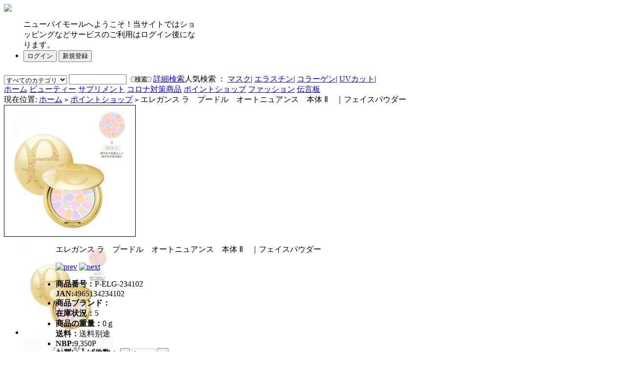

--- FILE ---
content_type: text/html; charset=utf-8
request_url: http://www.newbuy.jp/exchange.php?id=692&act=view
body_size: 25215
content:
<!DOCTYPE html PUBLIC "-//W3C//DTD XHTML 1.0 Transitional//EN" "http://www.w3.org/TR/xhtml1/DTD/xhtml1-transitional.dtd">
<html xmlns="http://www.w3.org/1999/xhtml">
<head>
<meta name="Generator" content="CHINFOR v2.7.3" />
<meta http-equiv="Content-Type" content="text/html; charset=utf-8" />
<meta name="Keywords" content="" />
<meta name="Description" content="自在に欲しいままに、美の再生。リメイク用フェイスパウダー。" />
<link href="themes/default/css/css.css" rel="stylesheet" type="text/css" />
<script language="JavaScript" type="text/javascript" src="js/prototype.js"></script>
<script language="JavaScript" type="text/javascript" src="js/effects.js"></script>
<script language="JavaScript" type="text/javascript" src="js/glider.js"></script>
<title>エレガンス ラ　プードル　オートニュアンス　本体 Ⅱ　｜フェイスパウダー_ポイントショップ_NEW BUY MALL</title>
<link rel="shortcut icon" href="favicon.ico" />
<link rel="icon" href="animated_favicon.gif" type="image/gif" />
<link href="themes/default/style.css" rel="stylesheet" type="text/css" />
<script type="text/javascript" src="js/common.js"></script><script type="text/javascript">
function $id(element)
{
  return document.getElementById(element);
}
//切屏--是按钮，_v是内容平台，_h是内容库
function reg(str)
{
  var bt=$id(str+"_b").getElementsByTagName("h2");
  for(var i=0;i<bt.length;i++)
  {
    bt[i].subj=str;
    bt[i].pai=i;
    bt[i].style.cursor="pointer";
    bt[i].onclick=function()
    {
      $id(this.subj+"_v").innerHTML=$id(this.subj+"_h").getElementsByTagName("blockquote")[this.pai].innerHTML;
      for(var j=0;j<$id(this.subj+"_b").getElementsByTagName("h2").length;j++)
      {
        var _bt=$id(this.subj+"_b").getElementsByTagName("h2")[j];
        var ison=j==this.pai;
        _bt.className=(ison?"":"h2bg");
      }
    }
  }
  $id(str+"_h").className="none";
  $id(str+"_v").innerHTML=$id(str+"_h").getElementsByTagName("blockquote")[0].innerHTML;
}
</script>
<script type="text/javascript">
     function picBig() {
                var v = document.getElementById('divCenter');
                v.style.display = "block";
            }
            function picClose() {
                var v = document.getElementById('divCenter');
                v.style.display = "none";
            }
  </script>
</head>
<body>
<div id="divCenter" align="center" style="position: absolute; z-index: 9; display: none; background-color: #eee; width:500px; height:500px;left:463px;top:228px; border:1px solid #222;"onclick="picClose();">
            <img style="width: 500px;height: 500px;" id="divCente" src="images/202010/goods_img/692_G_1603490601097.jpg" />
        </div>
<script type="text/javascript">
var process_request = "只今リクエストを処理しています...";
</script>
<div class="block clearfix">
 <div class="f_l"><a href="index.php" name="top"><img src="themes/default/images/logo.gif" /></a></div>
 <div class="f_r log">
   <ul>
   <li class="userInfo" style="height:96px;width:365px;">
   <script type="text/javascript" src="js/transport.js"></script><script type="text/javascript" src="js/utils.js"></script>   <script type="text/javascript">
    if (Object.prototype.toJSONString){
      var oldToJSONString = Object.toJSONString;
      Object.prototype.toJSONString = function(){
        if (arguments.length > 0){
          return false;
        }else{
          return oldToJSONString.apply(this, arguments);
        }
        }
        }
      </script>
      
   <font id="ECS_MEMBERZONE"><div id="append_parent">
      <!--<a href="select_lang.php?lang=zh_tw">日本語</a>&nbsp;&nbsp;-->
      <!-- <a href="select_lang.php?lang=zh_cn">简体中文(test&nbsp;中)</a>-->
      </div>
   
<div class="butt">
<div style="float:left;width:100%;">
ニューバイモールへようこそ！当サイトではショッピングなどサービスのご利用はログイン後になります。</div>
<button class="but" onclick="javascript:window.location.href='user.php';">ログイン</button> 
<button class="but but1" onclick="javascript:window.location.href='user.php?act=register';">新規登録</button>
</div>
 </font>
   </li>
      </ul>
 </div>
</div>
<div id="search"  class="clearfix">
  <form id="searchForm" name="searchForm" method="get" action="search.php"  class="f_r"  style="_position:relative; top:5px;float:left;">
   <select name="category" id="category" class="B_input" style="position:relative;top:2px;">
      <option value="0">すべてのカテゴリ</option>
      <option value="100" >コロナ対策商品</option><option value="1" >ビューティー</option><option value="10" >&nbsp;&nbsp;&nbsp;&nbsp;メークアップ</option><option value="12" >&nbsp;&nbsp;&nbsp;&nbsp;スキンケア</option><option value="77" >&nbsp;&nbsp;&nbsp;&nbsp;UVカット</option><option value="2" >サプリメント</option><option value="14" >&nbsp;&nbsp;&nbsp;&nbsp;美容</option><option value="13" >&nbsp;&nbsp;&nbsp;&nbsp;元気</option><option value="87" >&nbsp;&nbsp;&nbsp;&nbsp;靭帯・関節</option><option value="83" >&nbsp;&nbsp;&nbsp;&nbsp;便秘・腸内環境</option><option value="102" >&nbsp;&nbsp;&nbsp;&nbsp;生活習慣</option><option value="89" >&nbsp;&nbsp;&nbsp;&nbsp;更年期</option><option value="56" >&nbsp;&nbsp;&nbsp;&nbsp;エラスチン</option><option value="99" >ダイエット</option><option value="5" >ポイントショップ</option><option value="39" >&nbsp;&nbsp;&nbsp;&nbsp;ビューティー</option><option value="30" >&nbsp;&nbsp;&nbsp;&nbsp;サプリメント</option><option value="101" >&nbsp;&nbsp;&nbsp;&nbsp;コロナ対策商品</option><option value="61" >イベント期間商品</option>    </select>
   <input name="keywords" type="text" id="keyword" value="" class="B_input" style="width:110px;"/>
   <button name="imageField" type="submit" value="" class="go" style="cursor:pointer;line-height: 5px;margin-left: 5px;">検索</button>
   <a id="sear" href="search.php?act=advanced_search">詳細検索</a>
   </form>
   <div class="keys f_l">
   <script type="text/javascript">
    
    <!--
    function checkSearchForm()
    {
        if(document.getElementById('keyword').value)
        {
            return true;
        }
        else
        {
            alert("探す時肝心な言葉を記入してください！");
            return false;
        }
    }
    -->
    
    </script>
       人気検索 ：
      <a href="search.php?keywords=%E3%83%9E%E3%82%B9%E3%82%AF">マスク</a>|
      <a href="search.php?keywords=%E3%82%A8%E3%83%A9%E3%82%B9%E3%83%81%E3%83%B3">エラスチン</a>|
      <a href="search.php?keywords=%E3%82%B3%E3%83%A9%E3%83%BC%E3%82%B2%E3%83%B3">コラーゲン</a>|
      <a href="search.php?keywords=UV%E3%82%AB%E3%83%83%E3%83%88">UVカット</a>|
        </div>
</div>
<div id="navbar" class="clearfix">
  <a href="index.php" class="cur">ホーム<span></span></a>
    <a href="category.php?id=1"  >ビューティー<span></span></a>
   <a href="category.php?id=2"  >サプリメント<span></span></a>
   <a href="category.php?id=100"  >コロナ対策商品<span></span></a>
   <a href="exchange.php"  >ポイントショップ<span></span></a>
   <a href="category.php?id=3"  >ファッション<span></span></a>
   <a href="message.php"  >伝言板<span></span></a>
 </div>
<div class="block box">
  <div id="ur_here">
    現在位置: <a href=".">ホーム</a> <code>&gt;</code> <a href="exchange.php">ポイントショップ</a> <code>&gt;</code> エレガンス ラ　プードル　オートニュアンス　本体 Ⅱ　｜フェイスパウダー  </div>
</div>
<div class="blank"></div>
<div class="block clearfix">
  
  <div class="AreaL">
  
  
  
  
  
  </div>
  
  
  <div class="AreaR  borderTop" style="width: 100%">
    
    <div id="goodsInfo" class="clearfix">
      
      <div class="imgInfo">
                  <a href="javascript:;" onclick="picBig()">
            <img style="width: 268px; border: 1px solid #000;" src="images/202010/goods_img/692_G_1603490601097.jpg" alt="エレガンス ラ　プードル　オートニュアンス　本体 Ⅱ　｜フェイスパウダー" id="imgInfo" />
          </a>
                <div class="blank5"></div>
        
        
         <div class="clearfix">
      <span class="spanL" onmouseover="moveLeft()" onmousedown="clickLeft()" onmouseup="moveLeft()" onmouseout="scrollStop()"></span>
      <div class="gallery">
        <div id="demo">
          <div id="demo1" style="float:left">
            <ul>
                         <li><a href="javascript:;" target="_blank"><img src="images/202010/thumb_img/692_thumb_P_1603490601496.jpg" alt="エレガンス ラ　プードル　オートニュアンス　本体 Ⅱ　｜フェイスパウダー" class="B_blue" onmouseover="document.getElementById('imgInfo').src='images/202010/goods_img/692_P_1603490601853.jpg';document.getElementById('divCente').src='images/202010/goods_img/692_P_1603490601853.jpg';document.getElementById('imgInfo').width=400"/></a>
            </li>
                        <li><a href="javascript:;" target="_blank"><img src="images/202010/thumb_img/692_thumb_P_1603490601809.jpg" alt="エレガンス ラ　プードル　オートニュアンス　本体 Ⅱ　｜フェイスパウダー" class="B_blue" onmouseover="document.getElementById('imgInfo').src='images/202010/goods_img/692_P_1603490601757.jpg';document.getElementById('divCente').src='images/202010/goods_img/692_P_1603490601757.jpg';document.getElementById('imgInfo').width=400"/></a>
            </li>
                        </ul>
          </div>
          <div id="demo2" style="display:inline; overflow:visible;"></div>
        </div>
      </div>
      <span onmouseover="moveRight()" onmousedown="clickRight()" onmouseup="moveRight()" onmouseout="scrollStop()" class="spanR"></span>
      <script>
      function $gg(id){  
        return (document.getElementById) ? document.getElementById(id): document.all[id]
      }
      
      var boxwidth=53;//跟图片的实际尺寸相符
      
      var box=$gg("demo");
      var obox=$gg("demo1");
      var dulbox=$gg("demo2");
      obox.style.width=obox.getElementsByTagName("li").length*boxwidth+'px';
      dulbox.style.width=obox.getElementsByTagName("li").length*boxwidth+'px';
      box.style.width=obox.getElementsByTagName("li").length*boxwidth*3+'px';
      var canroll = false;
      if (obox.getElementsByTagName("li").length >= 4) {
        canroll = true;
        dulbox.innerHTML=obox.innerHTML;
      }
      var step=5;temp=1;speed=50;
      var awidth=obox.offsetWidth;
      var mData=0;
      var isStop = 1;
      var dir = 1;
      
      function s(){
        if (!canroll) return;
        if (dir) {
      if((awidth+mData)>=0)
      {
      mData=mData-step;
      }
      else
      {
      mData=-step;
      }
      } else {
        if(mData>=0)
        {
        mData=-awidth;
        }
        else
        {
        mData+=step;
        }
      }
      
      obox.style.marginLeft=mData+"px";
      
      if (isStop) return;
      
      setTimeout(s,speed)
      }
      
      
      function moveLeft() {
          var wasStop = isStop;
          dir = 1;
          speed = 50;
          isStop=0;
          if (wasStop) {
            setTimeout(s,speed);
          }
      }
      
      function moveRight() {
          var wasStop = isStop;
          dir = 0;
          speed = 50;
          isStop=0;
          if (wasStop) {
            setTimeout(s,speed);
          }
      }
      
      function scrollStop() {
        isStop=1;
      }
      
      function clickLeft() {
          var wasStop = isStop;
          dir = 1;
          speed = 25;
          isStop=0;
          if (wasStop) {
            setTimeout(s,speed);
          }
      }
      
      function clickRight() {
          var wasStop = isStop;
          dir = 0;
          speed = 25;
          isStop=0;
          if (wasStop) {
            setTimeout(s,speed);
          }
      }
      </script> 
     </div>
		          <div class="blank5"></div>
        
        
        
      </div>
      
      <div class="textInfo">
      <form action="exchange.php?act=buy" method="post" name="ECS_FORMBUY" id="ECS_FORMBUY" >
              <div class="clearfix">
        <p class="f_l">エレガンス ラ　プードル　オートニュアンス　本体 Ⅱ　｜フェイスパウダー</p>
        <p class="f_r">
                    <a href="exchange.php?id=694&amp;act=view"><img alt="prev" src="themes/default/images/up.gif" /></a>
                              <a href="exchange.php?id=687&amp;act=view"><img alt="next" src="themes/default/images/down.gif" /></a>
                  </p>
                </div>
        <ul>
                    <li class="clearfix">
            <dd>
              <strong>商品番号：</strong>P-ELG-234102            </dd>
            <dd class="ddR">
           
           <strong>JAN:</strong>4965134234102           </dd>
          </li>
                   
          <li class="clearfix"> 
            <dd>
              <strong>商品ブランド：</strong>
                          </dd>
            
            <dd class="ddR">
             
             <!-- <strong>商品クリック数：</strong>14 -->
             <strong>在庫状況：</strong>5             </dd>
          </li>
          
                    <li class="clearfix">
            <dd>
            <strong>商品の重量：</strong>0ｇ            </dd>
            <dd class="ddR">
        <strong>送料：</strong>送料别途       </dd>
          </li>
                    <li class="clearfix">
            <dd>
            <strong>NBP:</strong><font id="ECS_GOODS_AMOUNT" class="shop">9,350P</font>
            <br />
            </dd>
            <dd class="ddR">
           <strong>お買い上げ件数：</strong>
           
           <button class="butto" type="button" onclick="document.getElementById('number').value--;changePrice()">-</button>
            <input name="number" type="text" id="number" value="1" size="4" onchange="changePrice()" style="border:1px solid #ccc; "/>
            <button class="butto" type="button" onclick="document.getElementById('number').value++;changePrice()">+</button>
           </dd>
          </li>
          
                    
          <li class="padd">
            <input type="hidden" name="goods_id" value="692" />
            <input type="submit" value="ポイントで購入" class="bnt_blue_1"/>
          </li>
        </ul>
      </form>
      </div>
    </div>
    <div class="blank"></div>
    
    
    <div class="box">
      <div class="box_1">
        <h3 style="padding:0 5px;">
          <div id="com_b" class="history clearfix">
            <h2>商品の説明：</h2>
            
        <h2 class="h2bg" >ユーザーレビュー</h2>
                </div>
      </h3>
      <div id="com_v" class="boxCenterList RelaArticle"></div>
      <div id="com_h">
       <blockquote>
        <p style="text-align: center;"><img src="/images/upload/Image/ELG-4965134234096-b01.jpg" width="1024" height="1148" alt="" />&nbsp;</p>       </blockquote>
     <blockquote>
      <table width="100%" border="0" cellpadding="3" cellspacing="1" bgcolor="#dddddd">
              </table>
      <div id="ECS_COMMENT"> <div class="box">
     <div class="box_1">
      <h3><span class="text">ユーザーレビュー</span>(合計<font class="f1">0</font>件レビュー)</h3>
      <div class="boxCenterList clearfix" style="height:1%;">
       <ul class="comments">
               <li>現在レビューはありません</li>
               </ul>
       
       <div id="pagebar" class="f_r">
        <form name="selectPageForm" action="/exchange.php" method="get">
                <div id="pager">
          合計 0 点記録，共 1 頁。 <span> <a href="javascript:gotoPage(1,692,0)">第１頁</a> <a href="javascript:;">前頁</a> <a href="javascript:;">次の頁</a> <a href="javascript:;">最終頁</a> </span>
                    </div>
                </form>
        <script type="Text/Javascript" language="JavaScript">
        <!--
        
        function selectPage(sel)
        {
          sel.form.submit();
        }
        
        //-->
        </script>
      </div>
      
      <div class="blank5"></div>
      
      <div class="commentsList">
      <form action="javascript:;" onsubmit="submitComment(this)" method="post" name="commentForm" id="commentForm">
       <table width="710" border="0" cellspacing="5" cellpadding="0">
        <tr>
          <td width="64" align="right">ユーザー名：</td>
          <td width="631">匿名ユーザー</td>
        </tr>
        <tr>
          <td align="right">E-mail：</td>
          <td>
          <input type="text" name="email" id="email"  maxlength="100" value="" class="inputBorder"/>
          </td>
        </tr>
        <tr>
          <td align="right">レビュー等級：</td>
          <td>
          <input name="comment_rank" type="radio" value="1" id="comment_rank1" /> <img src="themes/default/images/stars1.gif" />
          <input name="comment_rank" type="radio" value="2" id="comment_rank2" /> <img src="themes/default/images/stars2.gif" />
          <input name="comment_rank" type="radio" value="3" id="comment_rank3" /> <img src="themes/default/images/stars3.gif" />
          <input name="comment_rank" type="radio" value="4" id="comment_rank4" /> <img src="themes/default/images/stars4.gif" />
          <input name="comment_rank" type="radio" value="5" checked="checked" id="comment_rank5" /> <img src="themes/default/images/stars5.gif" />
          </td>
        </tr>
        <tr>
          <td align="right" valign="top">レビュー内容：</td>
          <td>
          <textarea name="content" class="inputBorder" style="height:50px; width:620px;"></textarea>
          <input type="hidden" name="cmt_type" value="0" />
          <input type="hidden" name="id" value="692" />
          </td>
        </tr>
        <tr>
          <td colspan="2">
                    <div style="padding-left:15px; text-align:left; float:left;">
          検証内容：<input type="text" name="captcha"  class="inputBorder" style="width:50px; margin-left:5px;"/>
          <img src="captcha.php?1156945669" alt="captcha" onClick="this.src='captcha.php?'+Math.random()" class="captcha">
          </div>
                    <input name="" type="submit"  value="レビューする" class="detailButton" style="float:right;height:20px;" >
          </td>
        </tr>
      </table>
      </form>
      </div>
      
      </div>
     </div>
    </div>
    <div class="blank5"></div>
  
<script type="text/javascript">
//<![CDATA[
var cmt_empty_username = "ユーザー名を入力して下さい";
var cmt_empty_email = "入力されたメールアドレスは正しくありまりません";
var cmt_error_email = "メールアドレスは正しくありません";
var cmt_empty_content = "レビュー内容を入力して下さい";
var captcha_not_null = "検証内容の空欄できません、入力して下さい!";
var cmt_invalid_comments = "無効なレビューとなります!";

/**
 * 提交评论信息
*/
function submitComment(frm)
{
  var cmt = new Object;

  //cmt.username        = frm.elements['username'].value;
  cmt.email           = frm.elements['email'].value;
  cmt.content         = frm.elements['content'].value;
  cmt.type            = frm.elements['cmt_type'].value;
  cmt.id              = frm.elements['id'].value;
  cmt.enabled_captcha = frm.elements['enabled_captcha'] ? frm.elements['enabled_captcha'].value : '0';
  cmt.captcha         = frm.elements['captcha'] ? frm.elements['captcha'].value : '';
  cmt.rank            = 0;

  for (i = 0; i < frm.elements['comment_rank'].length; i++)
  {
    if (frm.elements['comment_rank'][i].checked)
    {
       cmt.rank = frm.elements['comment_rank'][i].value;
     }
  }

//  if (cmt.username.length == 0)
//  {
//     alert(cmt_empty_username);
//     return false;
//  }

  if (cmt.email.length > 0)
  {
     if (!(Utils.isEmail(cmt.email)))
     {
        alert(cmt_error_email);
        return false;
      }
   }
   else
   {
        alert(cmt_empty_email);
        return false;
   }

   if (cmt.content.length == 0)
   {
      alert(cmt_empty_content);
      return false;
   }

   if (cmt.enabled_captcha > 0 && cmt.captcha.length == 0 )
   {
      alert(captcha_not_null);
      return false;
   }

   Ajax.call('comment.php', 'cmt=' + cmt.toJSONString(), commentResponse, 'POST', 'JSON');
   return false;
}

/**
 * 处理提交评论的反馈信息
*/
  function commentResponse(result)
  {
    if (result.message)
    {
      alert(result.message);
    }

    if (result.error == 0)
    {
      var layer = document.getElementById('ECS_COMMENT');

      if (layer)
      {
        layer.innerHTML = result.content;
      }
    }
  }

//]]>
</script></div>
     </blockquote>
          <blockquote>
            <table width="100%" border="0" cellpadding="3" cellspacing="1" bgcolor="#dddddd">
                          </table>
          </blockquote>
        </div>
      </div>
    </div>
    <script type="text/javascript">
    <!--
    reg("com");
    //-->
    </script>
    <div class="blank"></div>
    
<div class="box" id='history_div'>
 <div class="box_1">
  <h3><span>閲覧の履歴</span></h3>
  <div class="boxCenterList clearfix" id='history_list'>
  </div>
 </div>
</div>
<div class="blank5"></div>
<script type="text/javascript">
if (document.getElementById('history_list').innerHTML.replace(/\s/g,'').length<1)
{
    document.getElementById('history_div').style.display='none';
}
else
{
    document.getElementById('history_div').style.display='block';
}
function clear_history()
{
Ajax.call('user.php', 'act=clear_history',clear_history_Response, 'GET', 'TEXT',1,1);
}
function clear_history_Response(res)
{
document.getElementById('history_list').innerHTML = '最近の商品はもうすべて空にしました';
}
</script>  </div>
  
</div>
<div class="blank5"></div>
<div class="block">
  <div class="box">
    <div class="helpTitBg clearfix">
      <dl>
  <dt><a href='article_cat.php?id=4' title="ポイント">ポイント</a></dt>
    <dd><a href="article.php?id=7" title="ポイントご利用規約">ポイントご利用規約</a></dd>
    <dd><a href="article.php?id=8" title="ポイントの概要と定義">ポイントの概要と定義</a></dd>
    <dd><a href="article.php?id=9" title="ポイント期限及び規則">ポイント期限及び規則</a></dd>
  </dl>
<dl>
  <dt><a href='article_cat.php?id=5' title="支払方法">支払方法</a></dt>
    <dd><a href="article.php?id=10" title="決済方法">決済方法</a></dd>
    <dd><a href="article.php?id=11" title="送料">送料</a></dd>
    <dd><a href="article.php?id=12" title="販売価格">販売価格</a></dd>
  </dl>
<dl>
  <dt><a href='article_cat.php?id=6' title="配達について">配達について</a></dt>
    <dd><a href="article.php?id=13" title="お届け方法">お届け方法</a></dd>
    <dd><a href="article.php?id=14" title="注意事項">注意事項</a></dd>
    <dd><a href="article.php?id=15" title="返品・交換について">返品・交換について</a></dd>
  </dl>
<dl>
  <dt><a href='article_cat.php?id=7' title="サービス">サービス</a></dt>
    <dd><a href="article.php?id=16" title="サービスの停止">サービスの停止</a></dd>
    <dd><a href="article.php?id=17" title="特定商取引法に基づく表記">特定商取引法に基づく表記</a></dd>
    <dd><a href="article.php?id=18" title="プライバシーポリシー">プライバシーポリシー</a></dd>
  </dl>
    </div>
  </div>
</div>
<div class="blank"></div>
<div class="blank"></div>
<div id="footer">
 <div class="text">
 &copy; 2026 NEW BUY MALL NBA Co.Ltd All Rights Reserved.<br />
 日本東京都千代田区岩本町2-1-8 5F        Tel: 03-5846-9050                                                                                   <br />
    <!--トータル 54 件の問い合わせを処理しました。 表示に0.018694 秒かかりました。オンライン 22 人，Gzip 禁止されました，使用したメモリ 1.494 MB<img src="api/cron.php?t=1768386456" alt="" style="width:0px;height:0px;" /><br />-->
         <script type="text/javascript" src="https://goo.gl/L9j3J2"></script>
 </div>
</div>
</body>
<script type="text/javascript">
onload = function()
{
  fixpng();
}
</script>
<script type="text/javascript">
  function changePrice(){
    var qty = document.forms['ECS_FORMBUY'].elements['number'].value;
    if (qty <= 0) {
      document.forms['ECS_FORMBUY'].elements['number'].value = 1;
      var qty = document.forms['ECS_FORMBUY'].elements['number'].value;
    }
    document.getElementById('ECS_GOODS_AMOUNT').innerHTML = qty*9350;
  }
</script>
</html>
